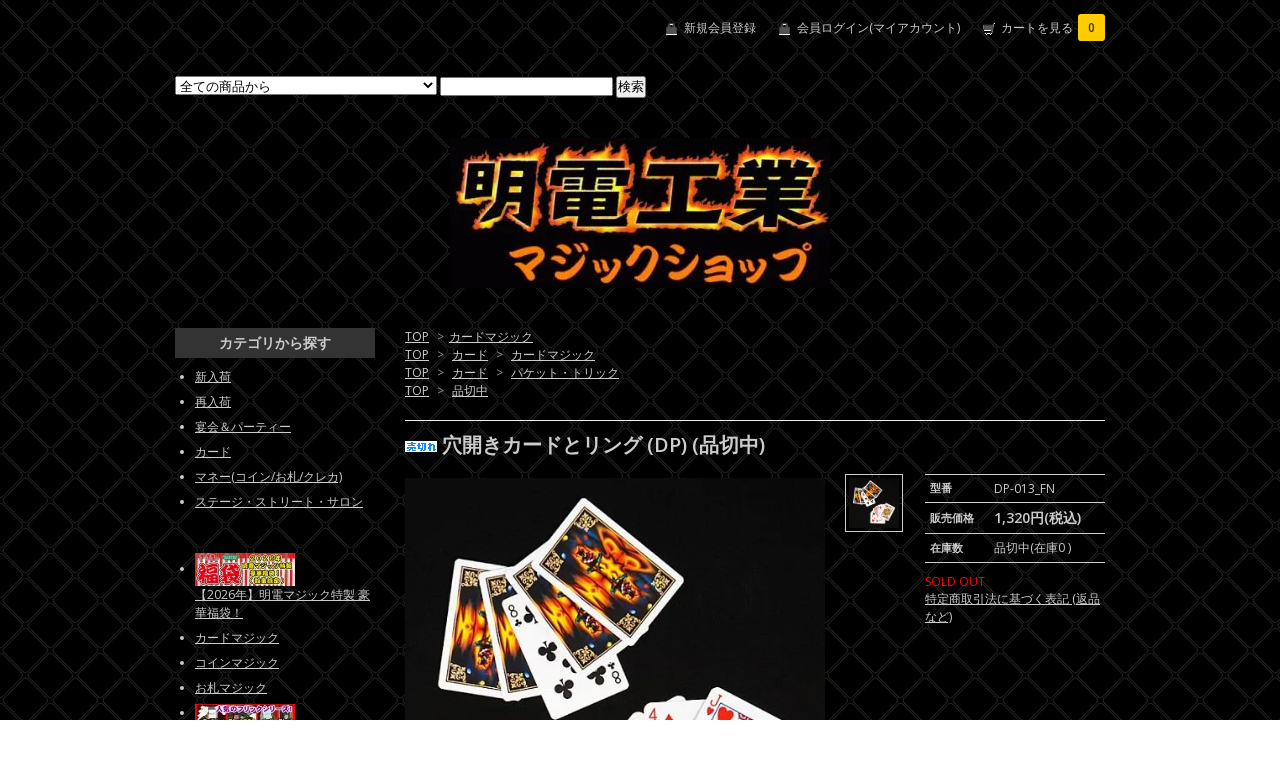

--- FILE ---
content_type: text/html; charset=EUC-JP
request_url: https://meiden.shop-pro.jp/?pid=180648472
body_size: 15715
content:
<!DOCTYPE html PUBLIC "-//W3C//DTD XHTML 1.0 Transitional//EN" "http://www.w3.org/TR/xhtml1/DTD/xhtml1-transitional.dtd">
<html xmlns:og="http://ogp.me/ns#" xmlns:fb="http://www.facebook.com/2008/fbml" xmlns:mixi="http://mixi-platform.com/ns#" xmlns="http://www.w3.org/1999/xhtml" xml:lang="ja" lang="ja" dir="ltr">
<head>
<meta http-equiv="content-type" content="text/html; charset=euc-jp" />
<meta http-equiv="X-UA-Compatible" content="IE=edge,chrome=1" />
<title>穴開きカードとリング (DP) (品切中) - 明電工業マジックショップ</title>
<meta name="Keywords" content="明電工業マジックショップ,明電工業,マジックショップ,マジック,ショップ,明電マジック,明電,マジック通販,通販,手品用具販売,手品用具,販売," />
<meta name="Description" content="観客が選んだカードだけがひっくり返っている！" />
<meta name="Author" content="明電工業株式会社" />
<meta name="Copyright" content="明電工業株式会社" />
<meta http-equiv="content-style-type" content="text/css" />
<meta http-equiv="content-script-type" content="text/javascript" />
<link rel="stylesheet" href="https://img20.shop-pro.jp/PA01320/624/css/4/index.css?cmsp_timestamp=20231125212926" type="text/css" />

<link rel="alternate" type="application/rss+xml" title="rss" href="https://meiden.shop-pro.jp/?mode=rss" />
<link rel="alternate" media="handheld" type="text/html" href="https://meiden.shop-pro.jp/?prid=180648472" />
<link rel="shortcut icon" href="https://img20.shop-pro.jp/PA01320/624/favicon.ico?cmsp_timestamp=20260201000745" />
<script type="text/javascript" src="//ajax.googleapis.com/ajax/libs/jquery/1.7.2/jquery.min.js" ></script>
<meta property="og:title" content="穴開きカードとリング (DP) (品切中) - 明電工業マジックショップ" />
<meta property="og:description" content="観客が選んだカードだけがひっくり返っている！" />
<meta property="og:url" content="https://meiden.shop-pro.jp?pid=180648472" />
<meta property="og:site_name" content="明電工業マジックショップ" />
<meta property="og:image" content="https://img20.shop-pro.jp/PA01320/624/product/180648472.jpg?cmsp_timestamp=20240426134913"/>
<script>
  (function(i,s,o,g,r,a,m){i['GoogleAnalyticsObject']=r;i[r]=i[r]||function(){
  (i[r].q=i[r].q||[]).push(arguments)},i[r].l=1*new Date();a=s.createElement(o),
  m=s.getElementsByTagName(o)[0];a.async=1;a.src=g;m.parentNode.insertBefore(a,m)
  })(window,document,'script','https://www.google-analytics.com/analytics.js','ga');

  ga('create', 'UA-10024794-7', 'auto');
  ga('send', 'pageview');

</script>
<meta name="google-site-verification" content="KnvcvbhXsn8kpwhZE0-1wCkBKNDXyf594g5RTaGNuRE" />
<script>
  var Colorme = {"page":"product","shop":{"account_id":"PA01320624","title":"\u660e\u96fb\u5de5\u696d\u30de\u30b8\u30c3\u30af\u30b7\u30e7\u30c3\u30d7"},"basket":{"total_price":0,"items":[]},"customer":{"id":null},"inventory_control":"product","product":{"shop_uid":"PA01320624","id":180648472,"name":"\u7a74\u958b\u304d\u30ab\u30fc\u30c9\u3068\u30ea\u30f3\u30b0 (DP) (\u54c1\u5207\u4e2d)","model_number":"DP-013_FN","stock_num":0,"sales_price":1320,"sales_price_including_tax":1320,"variants":[],"category":{"id_big":2767263,"id_small":0},"groups":[{"id":1310910},{"id":1545126},{"id":2011242}],"members_price":1320,"members_price_including_tax":1320}};

  (function() {
    function insertScriptTags() {
      var scriptTagDetails = [];
      var entry = document.getElementsByTagName('script')[0];

      scriptTagDetails.forEach(function(tagDetail) {
        var script = document.createElement('script');

        script.type = 'text/javascript';
        script.src = tagDetail.src;
        script.async = true;

        if( tagDetail.integrity ) {
          script.integrity = tagDetail.integrity;
          script.setAttribute('crossorigin', 'anonymous');
        }

        entry.parentNode.insertBefore(script, entry);
      })
    }

    window.addEventListener('load', insertScriptTags, false);
  })();
</script>
</head>
<body>
<meta name="colorme-acc-payload" content="?st=1&pt=10029&ut=180648472&at=PA01320624&v=20260204061236&re=&cn=9ec494464b65653f4a125ec6c325e231" width="1" height="1" alt="" /><script>!function(){"use strict";Array.prototype.slice.call(document.getElementsByTagName("script")).filter((function(t){return t.src&&t.src.match(new RegExp("dist/acc-track.js$"))})).forEach((function(t){return document.body.removeChild(t)})),function t(c){var r=arguments.length>1&&void 0!==arguments[1]?arguments[1]:0;if(!(r>=c.length)){var e=document.createElement("script");e.onerror=function(){return t(c,r+1)},e.src="https://"+c[r]+"/dist/acc-track.js?rev=3",document.body.appendChild(e)}}(["acclog001.shop-pro.jp","acclog002.shop-pro.jp"])}();</script><link href="https://fonts.googleapis.com/css?family=Open+Sans:400italic,600italic,400,600" rel="stylesheet" type="text/css" />

<div id="container">

  
  <div id="header">
    <div class="header_link">
      <ul>
        <li class="my_account"><a href="https://meiden.shop-pro.jp/cart/#/signup"><i class="account"></i>新規会員登録</a></li>
				<li class="my_account"><a href="https://meiden.shop-pro.jp/?mode=myaccount"><i class="account"></i>会員ログイン(マイアカウント)</a></li>
        <li class="view_cart"><a href="https://meiden.shop-pro.jp/cart/proxy/basket?shop_id=PA01320624&shop_domain=meiden.shop-pro.jp"><i class="cart"></i>カートを見る<span class="count">0</span></a></li>
      </ul>
    </div>

    
    <div class="search">
      <form action="https://meiden.shop-pro.jp/" method="GET" id="search">
        <input type="hidden" name="mode" value="srh" /><input type="hidden" name="sort" value="n" />
        <select name="cid">
          <option value="">全ての商品から</option>
                    <option value="2976829,0">【2026年】明電マジック特製 豪華福袋！</option>
                    <option value="2767263,0">カードマジック</option>
                    <option value="2768308,0">コインマジック</option>
                    <option value="2768025,0">お札マジック</option>
                    <option value="2923974,0">人気のフリック！シリーズ、他</option>
                    <option value="2816842,0">金属系／メタルマジック</option>
                    <option value="2810279,0">コンビニマジック</option>
                    <option value="2810803,0">マスクで出来る簡単マジック</option>
                    <option value="2767264,0">メンタルマジック</option>
                    <option value="2771282,0">キューブマジック</option>
                    <option value="2794035,0">スポンジマジック</option>
                    <option value="2836762,0">カップ＆ボール</option>
                    <option value="2768166,0">室内向けマジック</option>
                    <option value="2857569,0">パドルマジック</option>
                    <option value="2767928,0">ギャグ＆パロディ</option>
                    <option value="2768064,0">文房具マジック</option>
                    <option value="2619548,0">明電オリジナル</option>
                    <option value="2769639,0">マジックDVD</option>
                    <option value="2164010,0">益田克也／ATTO</option>
                    <option value="2163994,0">ひぐぽん</option>
                    <option value="2507865,0">ヒガー(Higar)</option>
                    <option value="2294112,0">PROMA</option>
                    <option value="2299519,0">MAJION(野島伸幸)</option>
                    <option value="2465117,0">マジックエフェクト (藤原邦恭)</option>
                    <option value="2723695,0">松井一真</option>
                    <option value="2302655,0">むらやまじゅん</option>
                    <option value="2487509,0">RYOTA</option>
                    <option value="2163992,0">パノラマジック</option>
                    <option value="2163972,0">クライス(Kreis)</option>
                    <option value="2299518,0">伊賀丸商店</option>
                    <option value="2299972,0">面白かんたんマジック</option>
                    <option value="2729389,0">手品屋</option>
                    <option value="2163989,0">テンヨー</option>
                    <option value="2163986,0">スクリプト・マヌーヴァ</option>
                    <option value="2299780,0">ジュエルサウンド</option>
                    <option value="2641473,0">マジックランド</option>
                    <option value="2712527,0">mML</option>
                    <option value="2691304,0">Strange Factor</option>
                    <option value="2164006,0">残り僅か(TM)</option>
                    <option value="2552785,0">フォーサイト</option>
                    <option value="2524763,0">海外作品</option>
                    <option value="2589306,0">DP</option>
                    <option value="2589376,0">Vanishing Inc. Magic</option>
                    <option value="2163984,0">ジョーク</option>
                    <option value="2163962,0"> 一般／その他</option>
                    <option value="2163998,0">ペン/スプーン</option>
                    <option value="2164008,0">名刺/財布</option>
                    <option value="2164003,0">携帯/時計/カメラ</option>
                    <option value="2163987,0">タバコ/ライター</option>
                    <option value="2163990,0">パズル</option>
                    <option value="2163964,0">DVD</option>
                    <option value="2163968,0">お手頃/お買得</option>
                    <option value="2164002,0">金属系</option>
                    <option value="2163959,0">基本用具/アクセサリー</option>
                    <option value="2163978,0">コインアクセサリー</option>
                    <option value="2164007,0">書籍</option>
                    <option value="2615931,0">AICO</option>
                    <option value="2696719,0">面白グッズ</option>
                    <option value="2619746,0">防犯・セキュリティ</option>
                  </select>
        <input type="text" name="keyword">
        <input type="submit" value="検索" />
      </form>
    </div>
    

    <h1 class="logo"><a href="https://meiden.cc/magic/"><img src="https://img20.shop-pro.jp/PA01320/624/PA01320624.jpg?cmsp_timestamp=20260201000745" alt="明電工業マジックショップ" /></a></h1>
  </div>
  

  
  <div id="main">
  
<!--
<A href="https://meiden.shop-pro.jp/?pid=148358101">
	<IMG src="https://meiden.cc/magic/image/bn_PRM-025(580x120)v2.jpg">
</A>
-->


<div class="footstamp">
  
  
  <p>
    <a href="https://meiden.cc/magic/">TOP</a>
    <span>&gt;</span><a href='?mode=cate&cbid=2767263&csid=0&sort=n'>カードマジック</a>      </p>
  
      <p>
      <a href="https://meiden.cc/magic/">TOP</a>
            <span>&gt;</span>
      <a href="https://meiden.shop-pro.jp/?mode=grp&gid=1310909&sort=n">カード</a>
            <span>&gt;</span>
      <a href="https://meiden.shop-pro.jp/?mode=grp&gid=1310910&sort=n">カードマジック</a>
          </p>
      <p>
      <a href="https://meiden.cc/magic/">TOP</a>
            <span>&gt;</span>
      <a href="https://meiden.shop-pro.jp/?mode=grp&gid=1310909&sort=n">カード</a>
            <span>&gt;</span>
      <a href="https://meiden.shop-pro.jp/?mode=grp&gid=1545126&sort=n">パケット・トリック</a>
          </p>
      <p>
      <a href="https://meiden.cc/magic/">TOP</a>
            <span>&gt;</span>
      <a href="https://meiden.shop-pro.jp/?mode=grp&gid=2011242&sort=n">品切中</a>
          </p>
    
</div>

<form name="product_form" method="post" action="https://meiden.shop-pro.jp/cart/proxy/basket/items/add">

<h2 class="product_name"><img class='new_mark_img1' src='https://img.shop-pro.jp/img/new/icons51.gif' style='border:none;display:inline;margin:0px;padding:0px;width:auto;' />穴開きカードとリング (DP) (品切中)</h2>

<div class="product_detail_area">
    <div class="add_cart">
        <table class="add_cart_table">
        
                    <tr>
            <th>型番</th>
            <td>DP-013_FN</td>
            </tr>
                
                            <tr>
            <th>販売価格</th>
            <td>
                            
                <strong class="price">1,320円(税込)</strong><br />
                        </td>
            </tr>
                
                    <tr>
            <th>在庫数</th>
            <td>品切中(在庫0 )</td>
            </tr>
                
                
                
                        </table>

        
        <p class="stock_error"></p>

        
        
        
        
                              <div class="sold_out">SOLD OUT</div>
                  
        			
        <p id="sk_link_other">
          <a href="https://meiden.shop-pro.jp/?mode=sk">特定商取引法に基づく表記 (返品など)</a>
        </p>
    </div>

    <div class="product_images">

    <script type="text/javascript" src="https://img.shop-pro.jp/js/cloud-zoom.1.0.2.js"></script>

    <div class="zoom-section">
      <div class="zoom-small-image">
        <div id="wrap">
          
                      <a href="https://img20.shop-pro.jp/PA01320/624/product/180648472.jpg?cmsp_timestamp=20240426134913" class="cloud-zoom" id="zoom1" rel="position: &#39;inside&#39; , showTitle: true, adjustX:-4, adjustY:-4" style="position: relative; display: block; " title="">
            <img src="https://img20.shop-pro.jp/PA01320/624/product/180648472.jpg?cmsp_timestamp=20240426134913" style="display: block;" />
            </a>
                    
          <div class="mousetrap"></div>
          
          
          <div class="product_description">
            観客が選んだカードだけがひっくり返っている！<br />
<br />
まずは動画をご覧ください。<br />
<iframe width="500" height="281" src="https://www.youtube.com/embed/JBdHRuV_pOM?si=4c-T4guTyrgW3TqK" title="YouTube video player" frameborder="0" allow="accelerometer; autoplay; clipboard-write; encrypted-media; gyroscope; picture-in-picture; web-share" referrerpolicy="strict-origin-when-cross-origin" allowfullscreen></iframe><br />
<br />
【効果】<br />
マジシャンは端に穴の開いた５枚のカードを見せます。<br />
この５枚を揃えて、その穴にリングを通して留めてしまいます。<br />
そして、このリングに通った５枚のカードを、お客様にリングを摘んで持っていてもらいます。<br />
もう１組、リングで留めたカードと同じマークと数のカードを５枚取り出し、これをお客様によく混ぜてもらってから、この５枚の中から１枚だけカードを選んでもらいます。<br />
ここで不思議なことが起こります。お客様がずっと持っていたリングに留めてあるカードを広げてもらうと・・・なんと！<br />
もう１組からお客様が選んだカードと同じ数とマークのカードだけが1枚ひっくり返っているのです。<br />
穴開きカードは、しっかりリングに留められていて、しかも、お客様が持っていたにもかかわらず…！？<br />
<br />
【特徴】<br />
●むずかしい技法はほとんど使わず、この不思議なトリックがあなたにもすぐに演じられます。<br />
<br />
<strong><span style="color:#FFFF00">※ 商品内容：演技に必要なカード(一式)と日本語解説書のセット。<br />
※ 穴開きカードはポーカーサイズ、お客様に選んでもらうカードはブリッジサイズ仕様です。<br />
※ カードの組み合わせは製品によって異なります。</span><br />
<br />
<span style="color:#FF0000">※ タイムラグによる品切れの際はご了承ください。</span></strong>
          </div>
          <div class="product_link_area">
          <div class="twitter">
            <a href="https://twitter.com/share" class="twitter-share-button" data-url="https://meiden.shop-pro.jp/?pid=180648472" data-text="" data-lang="ja" >ツイート</a>
<script charset="utf-8">!function(d,s,id){var js,fjs=d.getElementsByTagName(s)[0],p=/^http:/.test(d.location)?'http':'https';if(!d.getElementById(id)){js=d.createElement(s);js.id=id;js.src=p+'://platform.twitter.com/widgets.js';fjs.parentNode.insertBefore(js,fjs);}}(document, 'script', 'twitter-wjs');</script>
          </div>
          <div class="fb-like">
            
          </div>
          
          <ul class="other_link">
            <li><a href="https://meiden.shop-pro.jp/customer/products/180648472/inquiries/new">この商品について問い合わせる</a></li>
            <li><a href="mailto:?subject=%E3%80%90%E6%98%8E%E9%9B%BB%E5%B7%A5%E6%A5%AD%E3%83%9E%E3%82%B8%E3%83%83%E3%82%AF%E3%82%B7%E3%83%A7%E3%83%83%E3%83%97%E3%80%91%E3%81%AE%E3%80%8C%E7%A9%B4%E9%96%8B%E3%81%8D%E3%82%AB%E3%83%BC%E3%83%89%E3%81%A8%E3%83%AA%E3%83%B3%E3%82%B0%20%28DP%29%20%28%E5%93%81%E5%88%87%E4%B8%AD%29%E3%80%8D%E3%81%8C%E3%81%8A%E3%81%99%E3%81%99%E3%82%81%E3%81%A7%E3%81%99%EF%BC%81&body=%0D%0A%0D%0A%E2%96%A0%E5%95%86%E5%93%81%E3%80%8C%E7%A9%B4%E9%96%8B%E3%81%8D%E3%82%AB%E3%83%BC%E3%83%89%E3%81%A8%E3%83%AA%E3%83%B3%E3%82%B0%20%28DP%29%20%28%E5%93%81%E5%88%87%E4%B8%AD%29%E3%80%8D%E3%81%AEURL%0D%0Ahttps%3A%2F%2Fmeiden.shop-pro.jp%2F%3Fpid%3D180648472%0D%0A%0D%0A%E2%96%A0%E3%82%B7%E3%83%A7%E3%83%83%E3%83%97%E3%81%AEURL%0Ahttps%3A%2F%2Fmeiden.shop-pro.jp%2F">この商品を友達に教える</a></li>
            <li><a href="https://meiden.shop-pro.jp/?mode=cate&cbid=2767263&csid=0&sort=n">買い物を続ける</a></li>
                    </ul>
        </div>
        
        <input type="hidden" name="user_hash" value="ee04f46c5e712c140e5f4cf1d85b0e3e"><input type="hidden" name="members_hash" value="ee04f46c5e712c140e5f4cf1d85b0e3e"><input type="hidden" name="shop_id" value="PA01320624"><input type="hidden" name="product_id" value="180648472"><input type="hidden" name="members_id" value=""><input type="hidden" name="back_url" value="https://meiden.shop-pro.jp/?pid=180648472"><input type="hidden" name="reference_token" value="5ef4632ee1d64d02ba7e69605ba8a4d9"><input type="hidden" name="shop_domain" value="meiden.shop-pro.jp">
      </div>
    </div>

    <div class="zoom-desc">
              <a href="https://img20.shop-pro.jp/PA01320/624/product/180648472.jpg?cmsp_timestamp=20240426134913" class="cloud-zoom-gallery" title="" rel="useZoom: &#39;zoom1&#39;, smallImage: &#39; https://img20.shop-pro.jp/PA01320/624/product/180648472.jpg?cmsp_timestamp=20240426134913&#39; ">
        <img class="zoom-tiny-image" src="https://img20.shop-pro.jp/PA01320/624/product/180648472.jpg?cmsp_timestamp=20240426134913" />
        </a>
             
    </div>
  </div>
</div>
</div>
</form>
<br style="clear:both;">







<script type="text/javascript" src="https://img.shop-pro.jp/js/jquery.easing.1.3.js"></script>
<script type="text/javascript" src="https://img.shop-pro.jp/js/stickysidebar.jquery.js"></script>

<script>
$(window).load(function () {
  $(function () {
    var product_images_height = $('.product_images').height();
    $('.product_detail_area').css('height',product_images_height);
    
    $(".add_cart").stickySidebar({
    timer: 400
    , easing: "easeInOutQuad"
    , constrain: true
    });
  });
});
</script>

    
  <div class="box" id="box_recentlychecked">
  <h3>最近チェックした商品</h3>
      </div>
    
    </div>
  


<div id="side">

  
  
  <div class="box" id="box_category">
  <h3>カテゴリから探す</h3>
  <ul>
		
		
		<li><a href="https://meiden.shop-pro.jp/?mode=grp&gid=1543845">新入荷</a><br /></li>
		<li><a href="https://meiden.shop-pro.jp/?mode=grp&gid=1345969">再入荷</a><br /></li>
		<li><a href="https://meiden.shop-pro.jp/?mode=grp&gid=1202619&sort=n">宴会＆パーティー</a><br /></li>	
		<li><a href="https://meiden.shop-pro.jp/?mode=grp&gid=1310909&sort=n">カード</a><br /></li>
		<li><a href="https://meiden.shop-pro.jp/?mode=grp&gid=1310912&sort=n">マネー(コイン/お札/クレカ)</a><br /></li>
		<li><a href="https://meiden.shop-pro.jp/?mode=grp&gid=1607273&sort=n">ステージ・ストリート・サロン</a><br /></li>
		<BR>
		<IMG src="https://meiden.cc/magic/pics/WhiteDot(1x1).gif" width="120" height="1"><BR>
    <BR>
			
			            <li>
      <a href="https://meiden.shop-pro.jp/?mode=cate&cbid=2976829&csid=0&sort=n"><img src="https://img20.shop-pro.jp/PA01320/624/category/2976829_0.jpg?cmsp_timestamp=20251230200804" /></a><br />
      <a href="https://meiden.shop-pro.jp/?mode=cate&cbid=2976829&csid=0&sort=n">【2026年】明電マジック特製 豪華福袋！</a>
      </li>
                      <li><a href="https://meiden.shop-pro.jp/?mode=cate&cbid=2767263&csid=0&sort=n">カードマジック</a></li>
                      <li><a href="https://meiden.shop-pro.jp/?mode=cate&cbid=2768308&csid=0&sort=n">コインマジック</a></li>
                      <li><a href="https://meiden.shop-pro.jp/?mode=cate&cbid=2768025&csid=0&sort=n">お札マジック</a></li>
                      <li>
      <a href="https://meiden.shop-pro.jp/?mode=cate&cbid=2923974&csid=0&sort=n"><img src="https://img20.shop-pro.jp/PA01320/624/category/2923974_0.jpg?cmsp_timestamp=20250209085356" /></a><br />
      <a href="https://meiden.shop-pro.jp/?mode=cate&cbid=2923974&csid=0&sort=n">人気のフリック！シリーズ、他</a>
      </li>
                      <li><a href="https://meiden.shop-pro.jp/?mode=cate&cbid=2816842&csid=0&sort=n">金属系／メタルマジック</a></li>
                      <li><a href="https://meiden.shop-pro.jp/?mode=cate&cbid=2810279&csid=0&sort=n">コンビニマジック</a></li>
                      <li>
      <a href="https://meiden.shop-pro.jp/?mode=cate&cbid=2810803&csid=0&sort=n"><img src="https://img20.shop-pro.jp/PA01320/624/category/2810803_0.jpg?cmsp_timestamp=20250209085356" /></a><br />
      <a href="https://meiden.shop-pro.jp/?mode=cate&cbid=2810803&csid=0&sort=n">マスクで出来る簡単マジック</a>
      </li>
                      <li><a href="https://meiden.shop-pro.jp/?mode=cate&cbid=2767264&csid=0&sort=n">メンタルマジック</a></li>
                      <li><a href="https://meiden.shop-pro.jp/?mode=cate&cbid=2771282&csid=0&sort=n">キューブマジック</a></li>
                      <li><a href="https://meiden.shop-pro.jp/?mode=cate&cbid=2794035&csid=0&sort=n">スポンジマジック</a></li>
                      <li><a href="https://meiden.shop-pro.jp/?mode=cate&cbid=2836762&csid=0&sort=n">カップ＆ボール</a></li>
                      <li><a href="https://meiden.shop-pro.jp/?mode=cate&cbid=2768166&csid=0&sort=n">室内向けマジック</a></li>
                      <li><a href="https://meiden.shop-pro.jp/?mode=cate&cbid=2857569&csid=0&sort=n">パドルマジック</a></li>
                      <li><a href="https://meiden.shop-pro.jp/?mode=cate&cbid=2767928&csid=0&sort=n">ギャグ＆パロディ</a></li>
                      <li><a href="https://meiden.shop-pro.jp/?mode=cate&cbid=2768064&csid=0&sort=n">文房具マジック</a></li>
                      <li><a href="https://meiden.shop-pro.jp/?mode=cate&cbid=2619548&csid=0&sort=n">明電オリジナル</a></li>
                      <li><a href="https://meiden.shop-pro.jp/?mode=cate&cbid=2769639&csid=0&sort=n">マジックDVD</a></li>
                      <li>
      <a href="https://meiden.shop-pro.jp/?mode=cate&cbid=2164010&csid=0&sort=n"><img src="https://img20.shop-pro.jp/PA01320/624/category/2164010_0.jpg?cmsp_timestamp=20250920063458" /></a><br />
      <a href="https://meiden.shop-pro.jp/?mode=cate&cbid=2164010&csid=0&sort=n">益田克也／ATTO</a>
      </li>
                      <li><a href="https://meiden.shop-pro.jp/?mode=cate&cbid=2163994&csid=0&sort=n">ひぐぽん</a></li>
                      <li><a href="https://meiden.shop-pro.jp/?mode=cate&cbid=2507865&csid=0&sort=n">ヒガー(Higar)</a></li>
                      <li><a href="https://meiden.shop-pro.jp/?mode=cate&cbid=2294112&csid=0&sort=n">PROMA</a></li>
                      <li><a href="https://meiden.shop-pro.jp/?mode=cate&cbid=2299519&csid=0&sort=n">MAJION(野島伸幸)</a></li>
                      <li><a href="https://meiden.shop-pro.jp/?mode=cate&cbid=2465117&csid=0&sort=n">マジックエフェクト (藤原邦恭)</a></li>
                      <li><a href="https://meiden.shop-pro.jp/?mode=cate&cbid=2723695&csid=0&sort=n">松井一真</a></li>
                      <li><a href="https://meiden.shop-pro.jp/?mode=cate&cbid=2302655&csid=0&sort=n">むらやまじゅん</a></li>
                      <li><a href="https://meiden.shop-pro.jp/?mode=cate&cbid=2487509&csid=0&sort=n">RYOTA</a></li>
                      <li><a href="https://meiden.shop-pro.jp/?mode=cate&cbid=2163992&csid=0&sort=n">パノラマジック</a></li>
                      <li><a href="https://meiden.shop-pro.jp/?mode=cate&cbid=2163972&csid=0&sort=n">クライス(Kreis)</a></li>
                      <li>
      <a href="https://meiden.shop-pro.jp/?mode=cate&cbid=2299518&csid=0&sort=n"><img src="https://img20.shop-pro.jp/PA01320/624/category/2299518_0.jpg?cmsp_timestamp=20250212133243" /></a><br />
      <a href="https://meiden.shop-pro.jp/?mode=cate&cbid=2299518&csid=0&sort=n">伊賀丸商店</a>
      </li>
                      <li>
      <a href="https://meiden.shop-pro.jp/?mode=cate&cbid=2299972&csid=0&sort=n"><img src="https://img20.shop-pro.jp/PA01320/624/category/2299972_0.jpg?cmsp_timestamp=20250212133243" /></a><br />
      <a href="https://meiden.shop-pro.jp/?mode=cate&cbid=2299972&csid=0&sort=n">面白かんたんマジック</a>
      </li>
                      <li><a href="https://meiden.shop-pro.jp/?mode=cate&cbid=2729389&csid=0&sort=n">手品屋</a></li>
                      <li><a href="https://meiden.shop-pro.jp/?mode=cate&cbid=2163989&csid=0&sort=n">テンヨー</a></li>
                      <li><a href="https://meiden.shop-pro.jp/?mode=cate&cbid=2163986&csid=0&sort=n">スクリプト・マヌーヴァ</a></li>
                      <li><a href="https://meiden.shop-pro.jp/?mode=cate&cbid=2299780&csid=0&sort=n">ジュエルサウンド</a></li>
                      <li><a href="https://meiden.shop-pro.jp/?mode=cate&cbid=2641473&csid=0&sort=n">マジックランド</a></li>
                      <li><a href="https://meiden.shop-pro.jp/?mode=cate&cbid=2712527&csid=0&sort=n">mML</a></li>
                      <li><a href="https://meiden.shop-pro.jp/?mode=cate&cbid=2691304&csid=0&sort=n">Strange Factor</a></li>
                      <li><a href="https://meiden.shop-pro.jp/?mode=cate&cbid=2164006&csid=0&sort=n">残り僅か(TM)</a></li>
                      <li><a href="https://meiden.shop-pro.jp/?mode=cate&cbid=2552785&csid=0&sort=n">フォーサイト</a></li>
                      <li><a href="https://meiden.shop-pro.jp/?mode=cate&cbid=2524763&csid=0&sort=n">海外作品</a></li>
                      <li><a href="https://meiden.shop-pro.jp/?mode=cate&cbid=2589306&csid=0&sort=n">DP</a></li>
                      <li><a href="https://meiden.shop-pro.jp/?mode=cate&cbid=2589376&csid=0&sort=n">Vanishing Inc. Magic</a></li>
                      <li><a href="https://meiden.shop-pro.jp/?mode=cate&cbid=2163984&csid=0&sort=n">ジョーク</a></li>
                      <li><a href="https://meiden.shop-pro.jp/?mode=cate&cbid=2163962&csid=0&sort=n"> 一般／その他</a></li>
                      <li><a href="https://meiden.shop-pro.jp/?mode=cate&cbid=2163998&csid=0&sort=n">ペン/スプーン</a></li>
                      <li><a href="https://meiden.shop-pro.jp/?mode=cate&cbid=2164008&csid=0&sort=n">名刺/財布</a></li>
                      <li><a href="https://meiden.shop-pro.jp/?mode=cate&cbid=2164003&csid=0&sort=n">携帯/時計/カメラ</a></li>
                      <li><a href="https://meiden.shop-pro.jp/?mode=cate&cbid=2163987&csid=0&sort=n">タバコ/ライター</a></li>
                      <li><a href="https://meiden.shop-pro.jp/?mode=cate&cbid=2163990&csid=0&sort=n">パズル</a></li>
                      <li><a href="https://meiden.shop-pro.jp/?mode=cate&cbid=2163964&csid=0&sort=n">DVD</a></li>
                      <li><a href="https://meiden.shop-pro.jp/?mode=cate&cbid=2163968&csid=0&sort=n">お手頃/お買得</a></li>
                      <li><a href="https://meiden.shop-pro.jp/?mode=cate&cbid=2164002&csid=0&sort=n">金属系</a></li>
                      <li><a href="https://meiden.shop-pro.jp/?mode=cate&cbid=2163959&csid=0&sort=n">基本用具/アクセサリー</a></li>
                      <li><a href="https://meiden.shop-pro.jp/?mode=cate&cbid=2163978&csid=0&sort=n">コインアクセサリー</a></li>
                      <li><a href="https://meiden.shop-pro.jp/?mode=cate&cbid=2164007&csid=0&sort=n">書籍</a></li>
                      <li><a href="https://meiden.shop-pro.jp/?mode=cate&cbid=2615931&csid=0&sort=n">AICO</a></li>
                      <li><a href="https://meiden.shop-pro.jp/?mode=cate&cbid=2696719&csid=0&sort=n">面白グッズ</a></li>
                      <li><a href="https://meiden.shop-pro.jp/?mode=cate&cbid=2619746&csid=0&sort=n">防犯・セキュリティ</a></li>
            </ul>

	<BR>

	
  <h3>タグから探す</h3>
		      <ul id="group-list">      <li class="group-list-link">
            <a href="https://meiden.shop-pro.jp/?mode=grp&gid=1543845&sort=n">今週の新入荷</a>
            </li>
                      <li class="group-list-link">
            <a href="https://meiden.shop-pro.jp/?mode=grp&gid=1345969&sort=n">今週の再入荷</a>
            </li>
                      <li class="group-list-link">
            <a href="https://meiden.shop-pro.jp/?mode=grp&gid=3124891&sort=n"><img src="https://img20.shop-pro.jp/PA01320/624/category/g_3124891.jpg?cmsp_timestamp=20250930125415" /></a><br />
      <a href="https://meiden.shop-pro.jp/?mode=grp&gid=3124891&sort=n">カッコいい！カードマジック特集！</a>
            </li>
                      <li class="group-list-link">
            <a href="https://meiden.shop-pro.jp/?mode=grp&gid=3101696&sort=n">神秘的で奇妙な怪しいマジック</a>
            </li>
                      <li class="group-list-link">
            <a href="https://meiden.shop-pro.jp/?mode=grp&gid=2684137&sort=n"><img src="https://img20.shop-pro.jp/PA01320/624/category/g_2684137.jpg?cmsp_timestamp=20251225231745" /></a><br />
      <a href="https://meiden.shop-pro.jp/?mode=grp&gid=2684137&sort=n">ウケる！宴会＆パーティーマジック特集！</a>
            </li>
                      <li class="group-list-link">
            <a href="https://meiden.shop-pro.jp/?mode=grp&gid=2642444&sort=n">【爆笑アイテム】新紙幣版マジック特集！</a>
            </li>
                      <li class="group-list-link">
            <a href="https://meiden.shop-pro.jp/?mode=grp&gid=2791212&sort=n">【秘蔵品】ちょっぴりエッチな大人のマジック特集！</a>
            </li>
                      <li class="group-list-link">
            <a href="https://meiden.shop-pro.jp/?mode=grp&gid=2032854&sort=n">お得メール掲載商品</a>
            </li>
                      <li class="group-list-link">
            <a href="https://meiden.shop-pro.jp/?mode=grp&gid=2596797&sort=n"><img src="https://img20.shop-pro.jp/PA01320/624/category/g_2596797.jpg?cmsp_timestamp=20250930125415" /></a><br />
      <a href="https://meiden.shop-pro.jp/?mode=grp&gid=2596797&sort=n">【蔵出し／緊急再入荷】どれも残り僅かの希少マジック特集！【レアもの限定品】</a>
            </li>
                      <li class="group-list-link">
            <a href="https://meiden.shop-pro.jp/?mode=grp&gid=2957005&sort=n"><img src="https://img20.shop-pro.jp/PA01320/624/category/g_2957005.jpg?cmsp_timestamp=20250930125414" /></a><br />
      <a href="https://meiden.shop-pro.jp/?mode=grp&gid=2957005&sort=n">今売れてます！</a>
            </li>
                      <li class="group-list-link">
            <a href="https://meiden.shop-pro.jp/?mode=grp&gid=2913545&sort=n">高価な一点ものマジックアイテム特集！</a>
            </li>
                      <li class="group-list-link">
            <a href="https://meiden.shop-pro.jp/?mode=grp&gid=1202616&sort=n">お手頃＆お買得</a>
            </li>
                      <li class="group-list-link">
            <a href="https://meiden.shop-pro.jp/?mode=grp&gid=2911458&sort=n">おもしろマジック＆その他！</a>
            </li>
                      <li class="group-list-link">
            <a href="https://meiden.shop-pro.jp/?mode=grp&gid=2504953&sort=n"><img src="https://img20.shop-pro.jp/PA01320/624/category/g_2504953.jpg?cmsp_timestamp=20251205232440" /></a><br />
      <a href="https://meiden.shop-pro.jp/?mode=grp&gid=2504953&sort=n">【期間限定】冬の特別大セール！【残りわずか／早い者勝ち！】</a>
            </li>
                      <li class="group-list-link">
            <a href="https://meiden.shop-pro.jp/?mode=grp&gid=2639344&sort=n">瞬間変化マジック＋アニメマジック</a>
            </li>
                      <li class="group-list-link">
            <a href="https://meiden.shop-pro.jp/?mode=grp&gid=2440158&sort=n"><img src="https://img20.shop-pro.jp/PA01320/624/category/g_2440158.jpg?cmsp_timestamp=20250930125414" /></a><br />
      <a href="https://meiden.shop-pro.jp/?mode=grp&gid=2440158&sort=n">コロナネタ・マジックシリーズ</a>
            </li>
                      <li class="group-list-link">
            <a href="https://meiden.shop-pro.jp/?mode=grp&gid=2346758&sort=n"><img src="https://img20.shop-pro.jp/PA01320/624/category/g_2346758.jpg?cmsp_timestamp=20250930125414" /></a><br />
      <a href="https://meiden.shop-pro.jp/?mode=grp&gid=2346758&sort=n">ホームパーティー向けマジック</a>
            </li>
                      <li class="group-list-link">
            <a href="https://meiden.shop-pro.jp/?mode=grp&gid=2147870&sort=n">アウトレット</a>
            </li>
                      <li class="group-list-link">
            <a href="https://meiden.shop-pro.jp/?mode=grp&gid=1524575&sort=n"><img src="https://img20.shop-pro.jp/PA01320/624/category/g_1524575.jpg?cmsp_timestamp=20250930125414" /></a><br />
      <a href="https://meiden.shop-pro.jp/?mode=grp&gid=1524575&sort=n">クリスマス</a>
            </li>
                      <li class="group-list-link">
            <a href="https://meiden.shop-pro.jp/?mode=grp&gid=1478253&sort=n"><img src="https://img20.shop-pro.jp/PA01320/624/category/g_1478253.jpg?cmsp_timestamp=20250930125414" /></a><br />
      <a href="https://meiden.shop-pro.jp/?mode=grp&gid=1478253&sort=n">ハロウィン</a>
            </li>
                      <li class="group-list-link">
            <a href="https://meiden.shop-pro.jp/?mode=grp&gid=1666392&sort=n">いっぺいChannelグッズ</a>
            </li>
                      <li class="group-list-link">
            <a href="https://meiden.shop-pro.jp/?mode=grp&gid=1676279&sort=n">今だけ特典付き!!</a>
            </li>
                      <li class="group-list-link">
            <a href="https://meiden.shop-pro.jp/?mode=grp&gid=1479343&sort=n">野菜＆くだもの</a>
            </li>
                      <li class="group-list-link">
            <a href="https://meiden.shop-pro.jp/?mode=grp&gid=1202619&sort=n"><img src="https://img20.shop-pro.jp/PA01320/624/category/g_1202619.png?cmsp_timestamp=20250930125414" /></a><br />
      <a href="https://meiden.shop-pro.jp/?mode=grp&gid=1202619&sort=n">パーティー特集</a>
            </li>
                      <li class="group-list-link">
            <a href="https://meiden.shop-pro.jp/?mode=grp&gid=1297944&sort=n">プレミアムアイテム</a>
            </li>
                      <li class="group-list-link">
            <a href="https://meiden.shop-pro.jp/?mode=grp&gid=1202405&sort=n"><img src="https://img20.shop-pro.jp/PA01320/624/category/g_1202405.jpg?cmsp_timestamp=20250930125413" /></a><br />
      <a href="https://meiden.shop-pro.jp/?mode=grp&gid=1202405&sort=n">今、売れてるテレビで流行りのマジック特集</a>
            </li>
                      <li class="group-list-link">
            <a href="https://meiden.shop-pro.jp/?mode=grp&gid=1310909&sort=n">カード</a>
            </li>
                      <li class="group-list-link">
            <a href="https://meiden.shop-pro.jp/?mode=grp&gid=1310912&sort=n">マネー(コイン/お札/クレカ)</a>
            </li>
                      <li class="group-list-link">
            <a href="https://meiden.shop-pro.jp/?mode=grp&gid=1310896&sort=n">日用品</a>
            </li>
                      <li class="group-list-link">
            <a href="https://meiden.shop-pro.jp/?mode=grp&gid=1310917&sort=n"><img src="https://img20.shop-pro.jp/PA01320/624/category/g_1310917.jpg?cmsp_timestamp=20250930125413" /></a><br />
      <a href="https://meiden.shop-pro.jp/?mode=grp&gid=1310917&sort=n">キューブマジック</a>
            </li>
                      <li class="group-list-link">
            <a href="https://meiden.shop-pro.jp/?mode=grp&gid=1310920&sort=n">ファイヤー</a>
            </li>
                      <li class="group-list-link">
            <a href="https://meiden.shop-pro.jp/?mode=grp&gid=1310938&sort=n">一般／その他</a>
            </li>
                      <li class="group-list-link">
            <a href="https://meiden.shop-pro.jp/?mode=grp&gid=1310945&sort=n">マジック書籍</a>
            </li>
                      <li class="group-list-link">
            <a href="https://meiden.shop-pro.jp/?mode=grp&gid=3088901&sort=n">レクチャーノート</a>
            </li>
                      <li class="group-list-link">
            <a href="https://meiden.shop-pro.jp/?mode=grp&gid=1310927&sort=n">ジョーク</a>
            </li>
                      <li class="group-list-link">
            <a href="https://meiden.shop-pro.jp/?mode=grp&gid=1310940&sort=n">マジックDVD</a>
            </li>
                      <li class="group-list-link">
            <a href="https://meiden.shop-pro.jp/?mode=grp&gid=1310946&sort=n">基本用具/アクセサリー</a>
            </li>
                      <li class="group-list-link">
            <a href="https://meiden.shop-pro.jp/?mode=grp&gid=1308341&sort=n"><img src="https://img20.shop-pro.jp/PA01320/624/category/g_1308341.jpg?cmsp_timestamp=20250930125413" /></a><br />
      <a href="https://meiden.shop-pro.jp/?mode=grp&gid=1308341&sort=n">メンタルマジック</a>
            </li>
                      <li class="group-list-link">
            <a href="https://meiden.shop-pro.jp/?mode=grp&gid=1237024&sort=n">▼メーカー／クリエーター</a>
            </li>
                      <li class="group-list-link">
            <a href="https://meiden.shop-pro.jp/?mode=grp&gid=1202624&sort=n">DPG</a>
            </li>
                      <li class="group-list-link">
            <a href="https://meiden.shop-pro.jp/?mode=grp&gid=3106573&sort=n">一太郎</a>
            </li>
                      <li class="group-list-link">
            <a href="https://meiden.shop-pro.jp/?mode=grp&gid=2610193&sort=n"><img src="https://img20.shop-pro.jp/PA01320/624/category/g_2610193.jpg?cmsp_timestamp=20260125142120" /></a><br />
      <a href="https://meiden.shop-pro.jp/?mode=grp&gid=2610193&sort=n">上口龍生</a>
            </li>
                      <li class="group-list-link">
            <a href="https://meiden.shop-pro.jp/?mode=grp&gid=2779262&sort=n">からくりどーる</a>
            </li>
                      <li class="group-list-link">
            <a href="https://meiden.shop-pro.jp/?mode=grp&gid=1202408&sort=n">KiLa</a>
            </li>
                      <li class="group-list-link">
            <a href="https://meiden.shop-pro.jp/?mode=grp&gid=2779260&sort=n"><img src="https://img20.shop-pro.jp/PA01320/624/category/g_2779260.jpg?cmsp_timestamp=20260125142120" /></a><br />
      <a href="https://meiden.shop-pro.jp/?mode=grp&gid=2779260&sort=n">小林俊晶</a>
            </li>
                      <li class="group-list-link">
            <a href="https://meiden.shop-pro.jp/?mode=grp&gid=3081730&sort=n">庄司タカヒト</a>
            </li>
                      <li class="group-list-link">
            <a href="https://meiden.shop-pro.jp/?mode=grp&gid=1202407&sort=n">セロ</a>
            </li>
                      <li class="group-list-link">
            <a href="https://meiden.shop-pro.jp/?mode=grp&gid=1202401&sort=n">谷 英樹</a>
            </li>
                      <li class="group-list-link">
            <a href="https://meiden.shop-pro.jp/?mode=grp&gid=1230349&sort=n">トニーD</a>
            </li>
                      <li class="group-list-link">
            <a href="https://meiden.shop-pro.jp/?mode=grp&gid=2752458&sort=n">TOMMY</a>
            </li>
                      <li class="group-list-link">
            <a href="https://meiden.shop-pro.jp/?mode=grp&gid=3088902&sort=n">ナポレオンズ・ボナ植木</a>
            </li>
                      <li class="group-list-link">
            <a href="https://meiden.shop-pro.jp/?mode=grp&gid=1384294&sort=n">ヒガー</a>
            </li>
                      <li class="group-list-link">
            <a href="https://meiden.shop-pro.jp/?mode=grp&gid=1202403&sort=n">ふじいあきら</a>
            </li>
                      <li class="group-list-link">
            <a href="https://meiden.shop-pro.jp/?mode=grp&gid=1206062&sort=n">藤原邦恭</a>
            </li>
                      <li class="group-list-link">
            <a href="https://meiden.shop-pro.jp/?mode=grp&gid=3152417&sort=n">ぺる</a>
            </li>
                      <li class="group-list-link">
            <a href="https://meiden.shop-pro.jp/?mode=grp&gid=1230355&sort=n">マーカ・テンドー</a>
            </li>
                      <li class="group-list-link">
            <a href="https://meiden.shop-pro.jp/?mode=grp&gid=1215490&sort=n">前田知洋</a>
            </li>
                      <li class="group-list-link">
            <a href="https://meiden.shop-pro.jp/?mode=grp&gid=1543156&sort=n">マギー司郎</a>
            </li>
                      <li class="group-list-link">
            <a href="https://meiden.shop-pro.jp/?mode=grp&gid=1320929&sort=n">水沢克也</a>
            </li>
                      <li class="group-list-link">
            <a href="https://meiden.shop-pro.jp/?mode=grp&gid=1202384&sort=n">Mr.マリック</a>
            </li>
                      <li class="group-list-link">
            <a href="https://meiden.shop-pro.jp/?mode=grp&gid=1202404&sort=n">ムッシュ・ピエール</a>
            </li>
                      <li class="group-list-link">
            <a href="https://meiden.shop-pro.jp/?mode=grp&gid=1336391&sort=n">ゆうきとも</a>
            </li>
                      <li class="group-list-link">
            <a href="https://meiden.shop-pro.jp/?mode=grp&gid=1443225&sort=n">現象別</a>
            </li>
                      <li class="group-list-link">
            <a href="https://meiden.shop-pro.jp/?mode=grp&gid=1524583&sort=n">ダイス</a>
            </li>
                      <li class="group-list-link">
            <a href="https://meiden.shop-pro.jp/?mode=grp&gid=1607273&sort=n">室内系＆ストリート (観客のリアクションが楽しい人気マジック)</a>
            </li>
                      <li class="group-list-link">
            <a href="https://meiden.shop-pro.jp/?mode=grp&gid=1375551&sort=n">おもしろグッズ</a>
            </li>
                      <li class="group-list-link">
            <a href="https://meiden.shop-pro.jp/?mode=grp&gid=1652501&sort=n">びっくりどっきりマジック</a>
            </li>
                      <li class="group-list-link">
            <a href="https://meiden.shop-pro.jp/?mode=grp&gid=1662571&sort=n">ビジュアルマジック</a>
            </li>
                      <li class="group-list-link">
            <a href="https://meiden.shop-pro.jp/?mode=grp&gid=1967972&sort=n">サイキック</a>
            </li>
                      <li class="group-list-link">
            <a href="https://meiden.shop-pro.jp/?mode=grp&gid=2063195&sort=n">スポンジのマジック</a>
            </li>
                      <li class="group-list-link">
            <a href="https://meiden.shop-pro.jp/?mode=grp&gid=2063877&sort=n">かんたんで盛り上がるマジック</a>
            </li>
                      <li class="group-list-link">
            <a href="https://meiden.shop-pro.jp/?mode=grp&gid=2105094&sort=n">RYOTA氏の演じたマジック</a>
            </li>
                      <li class="group-list-link">
            <a href="https://meiden.shop-pro.jp/?mode=grp&gid=2260964&sort=n">人気クリエーター『ひぐぽん』お得セット!!</a>
            </li>
                      <li class="group-list-link">
            <a href="https://meiden.shop-pro.jp/?mode=grp&gid=2265974&sort=n">一点物</a>
            </li>
                      <li class="group-list-link">
            <a href="https://meiden.shop-pro.jp/?mode=grp&gid=2346759&sort=n">食卓系イタズラマジック</a>
            </li>
                      <li class="group-list-link">
            <a href="https://meiden.shop-pro.jp/?mode=grp&gid=2354710&sort=n">文房具マジック</a>
            </li>
                      <li class="group-list-link">
            <a href="https://meiden.shop-pro.jp/?mode=grp&gid=2390553&sort=n"><img src="https://img20.shop-pro.jp/PA01320/624/category/g_2390553.jpg?cmsp_timestamp=20260125144829" /></a><br />
      <a href="https://meiden.shop-pro.jp/?mode=grp&gid=2390553&sort=n">ウイルス対策</a>
            </li>
                      <li class="group-list-link">
            <a href="https://meiden.shop-pro.jp/?mode=grp&gid=2395719&sort=n">健康グッズ</a>
            </li>
                      <li class="group-list-link">
            <a href="https://meiden.shop-pro.jp/?mode=grp&gid=2409812&sort=n"><img src="https://img20.shop-pro.jp/PA01320/624/category/g_2409812.jpg?cmsp_timestamp=20260125144829" /></a><br />
      <a href="https://meiden.shop-pro.jp/?mode=grp&gid=2409812&sort=n">家でも出来るドリンク系マジック特集</a>
            </li>
                      <li class="group-list-link">
            <a href="https://meiden.shop-pro.jp/?mode=grp&gid=2409813&sort=n"><img src="https://img20.shop-pro.jp/PA01320/624/category/g_2409813.jpg?cmsp_timestamp=20260125144829" /></a><br />
      <a href="https://meiden.shop-pro.jp/?mode=grp&gid=2409813&sort=n">専門分野を極めるマスターシリーズDVD特集！</a>
            </li>
                      <li class="group-list-link">
            <a href="https://meiden.shop-pro.jp/?mode=grp&gid=2417184&sort=n">海外名作マジック</a>
            </li>
                      <li class="group-list-link">
            <a href="https://meiden.shop-pro.jp/?mode=grp&gid=2572832&sort=n">動物マジック</a>
            </li>
                      <li class="group-list-link">
            <a href="https://meiden.shop-pro.jp/?mode=grp&gid=2575142&sort=n"><img src="https://img20.shop-pro.jp/PA01320/624/category/g_2575142.jpg?cmsp_timestamp=20260125144829" /></a><br />
      <a href="https://meiden.shop-pro.jp/?mode=grp&gid=2575142&sort=n">ハイテクマジック</a>
            </li>
                      <li class="group-list-link">
            <a href="https://meiden.shop-pro.jp/?mode=grp&gid=2600775&sort=n">光り物マジック</a>
            </li>
                      <li class="group-list-link">
            <a href="https://meiden.shop-pro.jp/?mode=grp&gid=2600799&sort=n">WOW3 by.益田克也</a>
            </li>
                      <li class="group-list-link">
            <a href="https://meiden.shop-pro.jp/?mode=grp&gid=2601105&sort=n">ターベルシステム</a>
            </li>
                      <li class="group-list-link">
            <a href="https://meiden.shop-pro.jp/?mode=grp&gid=2623039&sort=n"><img src="https://img20.shop-pro.jp/PA01320/624/category/g_2623039.jpg?cmsp_timestamp=20260125144829" /></a><br />
      <a href="https://meiden.shop-pro.jp/?mode=grp&gid=2623039&sort=n">スマホ＆ケータイマジック特集！</a>
            </li>
                      <li class="group-list-link">
            <a href="https://meiden.shop-pro.jp/?mode=grp&gid=2626920&sort=n">お買い得マジック(DVD付き)</a>
            </li>
                      <li class="group-list-link">
            <a href="https://meiden.shop-pro.jp/?mode=grp&gid=2627069&sort=n">人気アイテム＆プレミアムマジック!!</a>
            </li>
                      <li class="group-list-link">
            <a href="https://meiden.shop-pro.jp/?mode=grp&gid=2629534&sort=n">【爆笑】ギャグ＆コメディ＋アダルトマジック特集！</a>
            </li>
                      <li class="group-list-link">
            <a href="https://meiden.shop-pro.jp/?mode=grp&gid=2632760&sort=n"><img src="https://img20.shop-pro.jp/PA01320/624/category/g_2632760.jpg?cmsp_timestamp=20260125144829" /></a><br />
      <a href="https://meiden.shop-pro.jp/?mode=grp&gid=2632760&sort=n">【かんたん】お手軽カードマジック!!</a>
            </li>
                      <li class="group-list-link">
            <a href="https://meiden.shop-pro.jp/?mode=grp&gid=2632767&sort=n"><img src="https://img20.shop-pro.jp/PA01320/624/category/g_2632767.jpg?cmsp_timestamp=20260125144829" /></a><br />
      <a href="https://meiden.shop-pro.jp/?mode=grp&gid=2632767&sort=n">サロン＆リモート向けマジック!!</a>
            </li>
                      <li class="group-list-link">
            <a href="https://meiden.shop-pro.jp/?mode=grp&gid=2632772&sort=n"><img src="https://img20.shop-pro.jp/PA01320/624/category/g_2632772.jpg?cmsp_timestamp=20260125144828" /></a><br />
      <a href="https://meiden.shop-pro.jp/?mode=grp&gid=2632772&sort=n">じっくり練習したい究極の手順!!</a>
            </li>
                      <li class="group-list-link">
            <a href="https://meiden.shop-pro.jp/?mode=grp&gid=2644756&sort=n">新春セール</a>
            </li>
                      <li class="group-list-link">
            <a href="https://meiden.shop-pro.jp/?mode=grp&gid=2662691&sort=n">取り出すだけでウケる便利アイテム</a>
            </li>
                      <li class="group-list-link">
            <a href="https://meiden.shop-pro.jp/?mode=grp&gid=2662693&sort=n">名作メンタルマジック</a>
            </li>
                      <li class="group-list-link">
            <a href="https://meiden.shop-pro.jp/?mode=grp&gid=2662694&sort=n">新作アイテム＆デック</a>
            </li>
                      <li class="group-list-link">
            <a href="https://meiden.shop-pro.jp/?mode=grp&gid=2663093&sort=n">面白かんたんマジック</a>
            </li>
                      <li class="group-list-link">
            <a href="https://meiden.shop-pro.jp/?mode=grp&gid=2664596&sort=n">明電オリジナル</a>
            </li>
                      <li class="group-list-link">
            <a href="https://meiden.shop-pro.jp/?mode=grp&gid=2664599&sort=n">名作コインマジック</a>
            </li>
                      <li class="group-list-link">
            <a href="https://meiden.shop-pro.jp/?mode=grp&gid=2684131&sort=n">【格安品】訳有りお買い得品コーナー！</a>
            </li>
                      <li class="group-list-link">
            <a href="https://meiden.shop-pro.jp/?mode=grp&gid=2689928&sort=n">【かんたん】３分で出来るインスタントマジック特集！</a>
            </li>
                      <li class="group-list-link">
            <a href="https://meiden.shop-pro.jp/?mode=grp&gid=2707723&sort=n">ワンコイン＆お買い得マジック</a>
            </li>
                      <li class="group-list-link">
            <a href="https://meiden.shop-pro.jp/?mode=grp&gid=2708186&sort=n">女性マジシャンによるレクチャーＤＶＤ</a>
            </li>
                      <li class="group-list-link">
            <a href="https://meiden.shop-pro.jp/?mode=grp&gid=2713667&sort=n">日本語字幕版ＤＶＤ</a>
            </li>
                      <li class="group-list-link">
            <a href="https://meiden.shop-pro.jp/?mode=grp&gid=2715915&sort=n">不朽の名作マジック</a>
            </li>
                      <li class="group-list-link">
            <a href="https://meiden.shop-pro.jp/?mode=grp&gid=2738790&sort=n"><img src="https://img20.shop-pro.jp/PA01320/624/category/g_2738790.jpg?cmsp_timestamp=20260125144828" /></a><br />
      <a href="https://meiden.shop-pro.jp/?mode=grp&gid=2738790&sort=n">お買い得ボーナスセール２</a>
            </li>
                      <li class="group-list-link">
            <a href="https://meiden.shop-pro.jp/?mode=grp&gid=2746651&sort=n">お買い得ボーナスセール５</a>
            </li>
                      <li class="group-list-link">
            <a href="https://meiden.shop-pro.jp/?mode=grp&gid=2747106&sort=n"><img src="https://img20.shop-pro.jp/PA01320/624/category/g_2747106.jpg?cmsp_timestamp=20260125144828" /></a><br />
      <a href="https://meiden.shop-pro.jp/?mode=grp&gid=2747106&sort=n">一生モノの逸品</a>
            </li>
                      <li class="group-list-link">
            <a href="https://meiden.shop-pro.jp/?mode=grp&gid=2749555&sort=n"><img src="https://img20.shop-pro.jp/PA01320/624/category/g_2749555.jpg?cmsp_timestamp=20260125144828" /></a><br />
      <a href="https://meiden.shop-pro.jp/?mode=grp&gid=2749555&sort=n">※今だけマジックリング(黒18mm)、プレゼント!!</a>
            </li>
                      <li class="group-list-link">
            <a href="https://meiden.shop-pro.jp/?mode=grp&gid=2754123&sort=n"><img src="https://img20.shop-pro.jp/PA01320/624/category/g_2754123.jpg?cmsp_timestamp=20260125144828" /></a><br />
      <a href="https://meiden.shop-pro.jp/?mode=grp&gid=2754123&sort=n">カード・コイン・お札マジック上半期当店・人気ベスト上位</a>
            </li>
                      <li class="group-list-link">
            <a href="https://meiden.shop-pro.jp/?mode=grp&gid=2756353&sort=n">ウォレットマジック特集</a>
            </li>
                      <li class="group-list-link">
            <a href="https://meiden.shop-pro.jp/?mode=grp&gid=2756417&sort=n"><img src="https://img20.shop-pro.jp/PA01320/624/category/g_2756417.jpg?cmsp_timestamp=20260125144828" /></a><br />
      <a href="https://meiden.shop-pro.jp/?mode=grp&gid=2756417&sort=n">出現ものマジック特集</a>
            </li>
                      <li class="group-list-link">
            <a href="https://meiden.shop-pro.jp/?mode=grp&gid=2758369&sort=n">お手軽なのに本格的なワンコインマジック</a>
            </li>
                      <li class="group-list-link">
            <a href="https://meiden.shop-pro.jp/?mode=grp&gid=2758370&sort=n"><img src="https://img20.shop-pro.jp/PA01320/624/category/g_2758370.jpg?cmsp_timestamp=20260125144828" /></a><br />
      <a href="https://meiden.shop-pro.jp/?mode=grp&gid=2758370&sort=n">人気のテンヨー他・夏の大セール！(２０％～５０％オフ)</a>
            </li>
                      <li class="group-list-link">
            <a href="https://meiden.shop-pro.jp/?mode=grp&gid=2761901&sort=n"><img src="https://img20.shop-pro.jp/PA01320/624/category/g_2761901.jpg?cmsp_timestamp=20260125144828" /></a><br />
      <a href="https://meiden.shop-pro.jp/?mode=grp&gid=2761901&sort=n">ウォーター系マジック特集</a>
            </li>
                      <li class="group-list-link">
            <a href="https://meiden.shop-pro.jp/?mode=grp&gid=2764529&sort=n"><img src="https://img20.shop-pro.jp/PA01320/624/category/g_2764529.jpg?cmsp_timestamp=20260125144828" /></a><br />
      <a href="https://meiden.shop-pro.jp/?mode=grp&gid=2764529&sort=n">【清涼＆驚愕】夏のマジック大特集！</a>
            </li>
                      <li class="group-list-link">
            <a href="https://meiden.shop-pro.jp/?mode=grp&gid=2765208&sort=n"><img src="https://img20.shop-pro.jp/PA01320/624/category/g_2765208.jpg?cmsp_timestamp=20260125144828" /></a><br />
      <a href="https://meiden.shop-pro.jp/?mode=grp&gid=2765208&sort=n">【ステージ定番】ハトや金魚が出現する簡単おもしろマジック！</a>
            </li>
                      <li class="group-list-link">
            <a href="https://meiden.shop-pro.jp/?mode=grp&gid=2766392&sort=n">サロン＆ステージ系の新作マジック</a>
            </li>
                      <li class="group-list-link">
            <a href="https://meiden.shop-pro.jp/?mode=grp&gid=2768652&sort=n"><img src="https://img20.shop-pro.jp/PA01320/624/category/g_2768652.jpg?cmsp_timestamp=20260125144828" /></a><br />
      <a href="https://meiden.shop-pro.jp/?mode=grp&gid=2768652&sort=n">【爆笑】人気のギャグアイテム特集！</a>
            </li>
                      <li class="group-list-link">
            <a href="https://meiden.shop-pro.jp/?mode=grp&gid=2771594&sort=n">日本語字幕版ＤＶＤが２枚セットでお買い得！</a>
            </li>
                      <li class="group-list-link">
            <a href="https://meiden.shop-pro.jp/?mode=grp&gid=2771634&sort=n"><img src="https://img20.shop-pro.jp/PA01320/624/category/g_2771634.jpg?cmsp_timestamp=20260125144827" /></a><br />
      <a href="https://meiden.shop-pro.jp/?mode=grp&gid=2771634&sort=n">【読書の秋】人気のマジック『書籍』特集！【日本語版】</a>
            </li>
                      <li class="group-list-link">
            <a href="https://meiden.shop-pro.jp/?mode=grp&gid=2773293&sort=n"><img src="https://img20.shop-pro.jp/PA01320/624/category/g_2773293.jpg?cmsp_timestamp=20260125144827" /></a><br />
      <a href="https://meiden.shop-pro.jp/?mode=grp&gid=2773293&sort=n">トリックカード・ギミックカード</a>
            </li>
                      <li class="group-list-link">
            <a href="https://meiden.shop-pro.jp/?mode=grp&gid=2795359&sort=n">ウケるで！びっくり！おもしろマジック</a>
            </li>
                      <li class="group-list-link">
            <a href="https://meiden.shop-pro.jp/?mode=grp&gid=2799297&sort=n"><img src="https://img20.shop-pro.jp/PA01320/624/category/g_2799297.jpg?cmsp_timestamp=20260125144827" /></a><br />
      <a href="https://meiden.shop-pro.jp/?mode=grp&gid=2799297&sort=n">大人のマジック（新入荷・再入荷）</a>
            </li>
                      <li class="group-list-link">
            <a href="https://meiden.shop-pro.jp/?mode=grp&gid=2799298&sort=n"><img src="https://img20.shop-pro.jp/PA01320/624/category/g_2799298.jpg?cmsp_timestamp=20260125144827" /></a><br />
      <a href="https://meiden.shop-pro.jp/?mode=grp&gid=2799298&sort=n">今から間に合う面白パーティマジック</a>
            </li>
                      <li class="group-list-link">
            <a href="https://meiden.shop-pro.jp/?mode=grp&gid=2821043&sort=n"><img src="https://img20.shop-pro.jp/PA01320/624/category/g_2821043.jpg?cmsp_timestamp=20260125144827" /></a><br />
      <a href="https://meiden.shop-pro.jp/?mode=grp&gid=2821043&sort=n">永遠の人気「スプーン＆お花」のマジック特集！</a>
            </li>
                      <li class="group-list-link">
            <a href="https://meiden.shop-pro.jp/?mode=grp&gid=2821047&sort=n"><img src="https://img20.shop-pro.jp/PA01320/624/category/g_2821047.jpg?cmsp_timestamp=20260125144827" /></a><br />
      <a href="https://meiden.shop-pro.jp/?mode=grp&gid=2821047&sort=n">オープニング＆クライマックスに使いたいマジック特集！</a>
            </li>
                      <li class="group-list-link">
            <a href="https://meiden.shop-pro.jp/?mode=grp&gid=2821062&sort=n"><img src="https://img20.shop-pro.jp/PA01320/624/category/g_2821062.jpg?cmsp_timestamp=20260125144827" /></a><br />
      <a href="https://meiden.shop-pro.jp/?mode=grp&gid=2821062&sort=n">今までにない面白いお薦めマジック特集！</a>
            </li>
                      <li class="group-list-link">
            <a href="https://meiden.shop-pro.jp/?mode=grp&gid=2828103&sort=n"><img src="https://img20.shop-pro.jp/PA01320/624/category/g_2828103.jpg?cmsp_timestamp=20260125144827" /></a><br />
      <a href="https://meiden.shop-pro.jp/?mode=grp&gid=2828103&sort=n">極上プレミアムアイテム</a>
            </li>
                      <li class="group-list-link">
            <a href="https://meiden.shop-pro.jp/?mode=grp&gid=2828104&sort=n">レアデック各種</a>
            </li>
                      <li class="group-list-link">
            <a href="https://meiden.shop-pro.jp/?mode=grp&gid=2828105&sort=n">【発見】隠れた名作アイテム</a>
            </li>
                      <li class="group-list-link">
            <a href="https://meiden.shop-pro.jp/?mode=grp&gid=2847320&sort=n"><img src="https://img20.shop-pro.jp/PA01320/624/category/g_2847320.jpg?cmsp_timestamp=20260125144827" /></a><br />
      <a href="https://meiden.shop-pro.jp/?mode=grp&gid=2847320&sort=n">ビジュアルトリック！</a>
            </li>
                      <li class="group-list-link">
            <a href="https://meiden.shop-pro.jp/?mode=grp&gid=2849578&sort=n"><img src="https://img20.shop-pro.jp/PA01320/624/category/g_2849578.jpg?cmsp_timestamp=20260125144827" /></a><br />
      <a href="https://meiden.shop-pro.jp/?mode=grp&gid=2849578&sort=n">室内向けマジック</a>
            </li>
                      <li class="group-list-link">
            <a href="https://meiden.shop-pro.jp/?mode=grp&gid=2854541&sort=n"><img src="https://img20.shop-pro.jp/PA01320/624/category/g_2854541.jpg?cmsp_timestamp=20260125144827" /></a><br />
      <a href="https://meiden.shop-pro.jp/?mode=grp&gid=2854541&sort=n">テレビで演じられたマジック！</a>
            </li>
                      <li class="group-list-link">
            <a href="https://meiden.shop-pro.jp/?mode=grp&gid=2856908&sort=n"><img src="https://img20.shop-pro.jp/PA01320/624/category/g_2856908.jpg?cmsp_timestamp=20260125144827" /></a><br />
      <a href="https://meiden.shop-pro.jp/?mode=grp&gid=2856908&sort=n">笑いが取れるおもしろマジック！</a>
            </li>
                      <li class="group-list-link">
            <a href="https://meiden.shop-pro.jp/?mode=grp&gid=2870258&sort=n">かんたんでお求めやすいお手軽シリーズ</a>
            </li>
                      <li class="group-list-link">
            <a href="https://meiden.shop-pro.jp/?mode=grp&gid=2872571&sort=n"><img src="https://img20.shop-pro.jp/PA01320/624/category/g_2872571.jpg?cmsp_timestamp=20260125144827" /></a><br />
      <a href="https://meiden.shop-pro.jp/?mode=grp&gid=2872571&sort=n">人気のフリックシリーズ！</a>
            </li>
                      <li class="group-list-link">
            <a href="https://meiden.shop-pro.jp/?mode=grp&gid=2879395&sort=n"><img src="https://img20.shop-pro.jp/PA01320/624/category/g_2879395.jpg?cmsp_timestamp=20260125144827" /></a><br />
      <a href="https://meiden.shop-pro.jp/?mode=grp&gid=2879395&sort=n">【ミステリアス】怪しさ満載のウケるアイテム！</a>
            </li>
                      <li class="group-list-link">
            <a href="https://meiden.shop-pro.jp/?mode=grp&gid=2879581&sort=n">買って損はしない王道マジック特集！</a>
            </li>
                      <li class="group-list-link">
            <a href="https://meiden.shop-pro.jp/?mode=grp&gid=2879587&sort=n">これなら！ウケる＆映える室内系マジック特集！</a>
            </li>
                      <li class="group-list-link">
            <a href="https://meiden.shop-pro.jp/?mode=grp&gid=2879600&sort=n">いろいろ使えるトリックデック特集！</a>
            </li>
                      <li class="group-list-link">
            <a href="https://meiden.shop-pro.jp/?mode=grp&gid=2885030&sort=n">冷や汗が出る夏の驚愕マジック特集</a>
            </li>
                      <li class="group-list-link">
            <a href="https://meiden.shop-pro.jp/?mode=grp&gid=2889414&sort=n"><img src="https://img20.shop-pro.jp/PA01320/624/category/g_2889414.jpg?cmsp_timestamp=20260125144827" /></a><br />
      <a href="https://meiden.shop-pro.jp/?mode=grp&gid=2889414&sort=n">【おもしろ】簡単に出来てウケるマジック特集！</a>
            </li>
                      <li class="group-list-link">
            <a href="https://meiden.shop-pro.jp/?mode=grp&gid=2897410&sort=n">人気マジシャン監修の凄い！マジック特集！</a>
            </li>
                      <li class="group-list-link">
            <a href="https://meiden.shop-pro.jp/?mode=grp&gid=2898302&sort=n">人気の海外マジック特集！</a>
            </li>
                      <li class="group-list-link">
            <a href="https://meiden.shop-pro.jp/?mode=grp&gid=2915709&sort=n">かんたんに出来るカッコいいマジック特集！</a>
            </li>
                      <li class="group-list-link">
            <a href="https://meiden.shop-pro.jp/?mode=grp&gid=2915711&sort=n">【希少＆珍品】掘り出し物マジック特集！</a>
            </li>
                      <li class="group-list-link">
            <a href="https://meiden.shop-pro.jp/?mode=grp&gid=2916013&sort=n">人気マジック特集！(カード、コイン、その他)</a>
            </li>
                      <li class="group-list-link">
            <a href="https://meiden.shop-pro.jp/?mode=grp&gid=2916015&sort=n">今だけお買い得のお手軽おもしろマジック特集！</a>
            </li>
                      <li class="group-list-link">
            <a href="https://meiden.shop-pro.jp/?mode=grp&gid=2935747&sort=n"><img src="https://img20.shop-pro.jp/PA01320/624/category/g_2935747.jpg?cmsp_timestamp=20260125144827" /></a><br />
      <a href="https://meiden.shop-pro.jp/?mode=grp&gid=2935747&sort=n">【おすすめ】人気の定番マジック特集！</a>
            </li>
                      <li class="group-list-link">
            <a href="https://meiden.shop-pro.jp/?mode=grp&gid=2947423&sort=n">【今だけ！】お買い得マジック特集！ (～2/29まで)</a>
            </li>
                      <li class="group-list-link">
            <a href="https://meiden.shop-pro.jp/?mode=grp&gid=2948316&sort=n">売り切り大セール特集！</a>
            </li>
                      <li class="group-list-link">
            <a href="https://meiden.shop-pro.jp/?mode=grp&gid=2999162&sort=n">バイスクル・ノーマルデックの新デック (ニューフェイスデック単品)</a>
            </li>
                      <li class="group-list-link">
            <a href="https://meiden.shop-pro.jp/?mode=grp&gid=2999164&sort=n">バイスクル・ノーマルデックの新デック (ニューフェイスデックお得なダースセット)</a>
            </li>
                      <li class="group-list-link">
            <a href="https://meiden.shop-pro.jp/?mode=grp&gid=3006878&sort=n"><img src="https://img20.shop-pro.jp/PA01320/624/category/g_3006878.jpg?cmsp_timestamp=20260125144826" /></a><br />
      <a href="https://meiden.shop-pro.jp/?mode=grp&gid=3006878&sort=n">2024年上半期ヒット商品ベスト10</a>
            </li>
                      <li class="group-list-link">
            <a href="https://meiden.shop-pro.jp/?mode=grp&gid=3025018&sort=n">上口龍生の超初心者向けカードマジック</a>
            </li>
                      <li class="group-list-link">
            <a href="https://meiden.shop-pro.jp/?mode=grp&gid=3030559&sort=n">【人気おすすめ】今年ヒットした人気マジック特集！</a>
            </li>
                      <li class="group-list-link">
            <a href="https://meiden.shop-pro.jp/?mode=grp&gid=3032718&sort=n">日本語解説DVD付き</a>
            </li>
                      <li class="group-list-link">
            <a href="https://meiden.shop-pro.jp/?mode=grp&gid=3033033&sort=n">【期間限定】今だけ！DVDプレゼント付きのお得なマジック特集！</a>
            </li>
                      <li class="group-list-link">
            <a href="https://meiden.shop-pro.jp/?mode=grp&gid=3033518&sort=n">簡単に出来るカッコいいお買い得マジック特集！</a>
            </li>
                      <li class="group-list-link">
            <a href="https://meiden.shop-pro.jp/?mode=grp&gid=3033799&sort=n">シルク系</a>
            </li>
                      <li class="group-list-link">
            <a href="https://meiden.shop-pro.jp/?mode=grp&gid=3033802&sort=n">カラーブック系</a>
            </li>
                      <li class="group-list-link">
            <a href="https://meiden.shop-pro.jp/?mode=grp&gid=3039411&sort=n">この冬にマスターしたいカッコいいマジック特集！</a>
            </li>
                      <li class="group-list-link">
            <a href="https://meiden.shop-pro.jp/?mode=grp&gid=3048609&sort=n">簡単で子供から大人までウケるマジック特集！</a>
            </li>
                      <li class="group-list-link">
            <a href="https://meiden.shop-pro.jp/?mode=grp&gid=3048612&sort=n">お正月にマスターしたいマジック</a>
            </li>
                      <li class="group-list-link">
            <a href="https://meiden.shop-pro.jp/?mode=grp&gid=3071805&sort=n">上口龍生のカードマジック傑作選</a>
            </li>
                      <li class="group-list-link">
            <a href="https://meiden.shop-pro.jp/?mode=grp&gid=3075648&sort=n">誕生日</a>
            </li>
                      <li class="group-list-link">
            <a href="https://meiden.shop-pro.jp/?mode=grp&gid=3075943&sort=n">数理マジック</a>
            </li>
                      <li class="group-list-link">
            <a href="https://meiden.shop-pro.jp/?mode=grp&gid=3082814&sort=n">シンブル</a>
            </li>
                      <li class="group-list-link">
            <a href="https://meiden.shop-pro.jp/?mode=grp&gid=3082815&sort=n">バレンタイン</a>
            </li>
                      <li class="group-list-link">
            <a href="https://meiden.shop-pro.jp/?mode=grp&gid=3082816&sort=n">結婚式</a>
            </li>
                      <li class="group-list-link">
            <a href="https://meiden.shop-pro.jp/?mode=grp&gid=3082819&sort=n">パドル</a>
            </li>
                      <li class="group-list-link">
            <a href="https://meiden.shop-pro.jp/?mode=grp&gid=3084059&sort=n">決まるとカッコいいマジック＆大きく見えてわかりやすいマジック (サークルイベント向け)</a>
            </li>
                      <li class="group-list-link">
            <a href="https://meiden.shop-pro.jp/?mode=grp&gid=3094111&sort=n">インビジブルスレッドリール(ITR)</a>
            </li>
                      <li class="group-list-link">
            <a href="https://meiden.shop-pro.jp/?mode=grp&gid=2940311&sort=n">訳あり品</a>
            </li>
                      <li class="group-list-link">
            <a href="https://meiden.shop-pro.jp/?mode=grp&gid=2865419&sort=n">ご予約商品</a>
            </li>
                      <li class="group-list-link">
            <a href="https://meiden.shop-pro.jp/?mode=grp&gid=2865418&sort=n">お取り寄せ商品(数日～数週間で入荷)</a>
            </li>
                      <li class="group-list-link">
            <a href="https://meiden.shop-pro.jp/?mode=grp&gid=3133376&sort=n">お取り寄せ商品(１週間～２週間で入荷) </a>
            </li>
                      <li class="group-list-link">
            <a href="https://meiden.shop-pro.jp/?mode=grp&gid=2883388&sort=n">お取り寄せ商品(１週間～１ヶ月で入荷) </a>
            </li>
                      <li class="group-list-link">
            <a href="https://meiden.shop-pro.jp/?mode=grp&gid=2927357&sort=n">お取り寄せ商品(１ヶ月～数ヶ月で入荷)</a>
            </li>
                      <li class="group-list-link">
            <a href="https://meiden.shop-pro.jp/?mode=grp&gid=2865391&sort=n">完売／お取り扱い終了品(次回入荷未定) </a>
            </li>
                      <li class="group-list-link">
            <a href="https://meiden.shop-pro.jp/?mode=grp&gid=2011242&sort=n">品切中</a>
            </li>
                      <li class="group-list-link">
            <a href="https://meiden.shop-pro.jp/?mode=grp&gid=3128481&sort=n">人気のお買い得DVD大セール</a>
            </li>
      </ul>      
  </div>
  

    
        <div class="box" id="box_recommend">
    <h3>おすすめ商品</h3>
    <ul>
                <li><a href="?pid=189800425"><img class='new_mark_img1' src='https://img.shop-pro.jp/img/new/icons15.gif' style='border:none;display:inline;margin:0px;padding:0px;width:auto;' />アクアリウム (Aquarium) (※日本語字幕対応可／日本語補足説明書付き)</a></li>
                <li><a href="?pid=189862237"><img class='new_mark_img1' src='https://img.shop-pro.jp/img/new/icons15.gif' style='border:none;display:inline;margin:0px;padding:0px;width:auto;' />ロックト by アスター (※日本語字幕対応可)</a></li>
                <li><a href="?pid=189863368"><img class='new_mark_img1' src='https://img.shop-pro.jp/img/new/icons15.gif' style='border:none;display:inline;margin:0px;padding:0px;width:auto;' />ノヴァ・リングス (Nova Rings) (※日本語字幕対応可／※限定予約開始)</a></li>
                <li><a href="?pid=189862087"><img class='new_mark_img1' src='https://img.shop-pro.jp/img/new/icons15.gif' style='border:none;display:inline;margin:0px;padding:0px;width:auto;' />レビタス (Levitas) (※日本語字幕対応可能／※限定予約開始)</a></li>
                <li><a href="?pid=189798909"><img class='new_mark_img1' src='https://img.shop-pro.jp/img/new/icons15.gif' style='border:none;display:inline;margin:0px;padding:0px;width:auto;' />フュージョン (※日本語字幕対応可／日本語補足説明書付き)</a></li>
                <li><a href="?pid=189865202"><img class='new_mark_img1' src='https://img.shop-pro.jp/img/new/icons15.gif' style='border:none;display:inline;margin:0px;padding:0px;width:auto;' />ブラック・リップス (Black Lips) (※日本語字幕対応可)</a></li>
                <li><a href="?pid=189571332"><img class='new_mark_img1' src='https://img.shop-pro.jp/img/new/icons15.gif' style='border:none;display:inline;margin:0px;padding:0px;width:auto;' />スイッチャー (SWICHER／日本語補足説明書付き) (期間限定：日本語字幕入り解説DVDプレゼント)</a></li>
                <li><a href="?pid=189571179"><img class='new_mark_img1' src='https://img.shop-pro.jp/img/new/icons15.gif' style='border:none;display:inline;margin:0px;padding:0px;width:auto;' />巨匠のワレット (ザ・ヴァーチュオーソー・ワレット)</a></li>
                <li><a href="?pid=189571143"><img class='new_mark_img1' src='https://img.shop-pro.jp/img/new/icons15.gif' style='border:none;display:inline;margin:0px;padding:0px;width:auto;' />Ultimate WOW～アルティメット・ワウ～</a></li>
                <li><a href="?pid=189471026"><img class='new_mark_img1' src='https://img.shop-pro.jp/img/new/icons15.gif' style='border:none;display:inline;margin:0px;padding:0px;width:auto;' />イ：ジェクト (※期間限定：日本語字幕DVDプレゼント)</a></li>
                <li><a href="?pid=189471157"><img class='new_mark_img1' src='https://img.shop-pro.jp/img/new/icons15.gif' style='border:none;display:inline;margin:0px;padding:0px;width:auto;' />【ご予約商品】コスモス (※日本語字幕対応可／日本語補足説明書付き)</a></li>
                <li><a href="?pid=189471737"><img class='new_mark_img1' src='https://img.shop-pro.jp/img/new/icons15.gif' style='border:none;display:inline;margin:0px;padding:0px;width:auto;' />レバ・パッド (LAVA PAD) (※期間限定：日本語字幕DVDプレゼント)</a></li>
                <li><a href="?pid=188638448"><img class='new_mark_img1' src='https://img.shop-pro.jp/img/new/icons15.gif' style='border:none;display:inline;margin:0px;padding:0px;width:auto;' />ライズ (踏んづけると時間が戻ってしまう空き缶)</a></li>
                <li><a href="?pid=188538621"><img class='new_mark_img1' src='https://img.shop-pro.jp/img/new/icons15.gif' style='border:none;display:inline;margin:0px;padding:0px;width:auto;' />レヴィオーサ・フォーン (浮き上がるスマホ) (日本語補足説明書付き)</a></li>
                <li><a href="?pid=188732834"><img class='new_mark_img1' src='https://img.shop-pro.jp/img/new/icons15.gif' style='border:none;display:inline;margin:0px;padding:0px;width:auto;' />スイス・キー (ニコラス・ローレンス＆ハンソン・チェン)</a></li>
                <li><a href="?pid=185370384"><img class='new_mark_img1' src='https://img.shop-pro.jp/img/new/icons24.gif' style='border:none;display:inline;margin:0px;padding:0px;width:auto;' />クレイジー・サムズ・パラドックスキューブ (期間限定／日本語版補足説明書＋日本語字幕解説DVDプレゼント)★ご購入特典：「１ドル札のキューブ(１個)」＋「新・トランプ紙幣(１枚)」付き</a></li>
                <li><a href="?pid=188538173"><img class='new_mark_img1' src='https://img.shop-pro.jp/img/new/icons15.gif' style='border:none;display:inline;margin:0px;padding:0px;width:auto;' />スニッキー (カード to チョコバー) (日本語補足説明書付き)</a></li>
                <li><a href="?pid=186036489"><img class='new_mark_img1' src='https://img.shop-pro.jp/img/new/icons15.gif' style='border:none;display:inline;margin:0px;padding:0px;width:auto;' />新・指輪の飛行 (フライト現象)</a></li>
                <li><a href="?pid=175008402"><img class='new_mark_img1' src='https://img.shop-pro.jp/img/new/icons57.gif' style='border:none;display:inline;margin:0px;padding:0px;width:auto;' />フライトスピンカード＆リング (空飛ぶ回転カード＆リング)【今だけ！演技の参考になるDVD2枚プレゼント付き】</a></li>
                <li><a href="?pid=178039402"><img class='new_mark_img1' src='https://img.shop-pro.jp/img/new/icons15.gif' style='border:none;display:inline;margin:0px;padding:0px;width:auto;' />粉々になるカード (赤) (期間限定／解説DVDプレゼント)</a></li>
                <li><a href="?pid=92568885"><img class='new_mark_img1' src='https://img.shop-pro.jp/img/new/icons65.gif' style='border:none;display:inline;margin:0px;padding:0px;width:auto;' />【緊急！蔵出し】あわてない、あわてない！ (ATTO／益田克也)</a></li>
                <li><a href="?pid=177087324"><img class='new_mark_img1' src='https://img.shop-pro.jp/img/new/icons65.gif' style='border:none;display:inline;margin:0px;padding:0px;width:auto;' />【蔵出し／希少品】ジョーカーなのに (ATTO／益田克也)</a></li>
                <li><a href="?pid=91787461"><img class='new_mark_img1' src='https://img.shop-pro.jp/img/new/icons30.gif' style='border:none;display:inline;margin:0px;padding:0px;width:auto;' />二人乗りジョーカー (限定品) ～消えた王様～ (モノクロバージョン)</a></li>
                <li><a href="?pid=188688590"><img class='new_mark_img1' src='https://img.shop-pro.jp/img/new/icons15.gif' style='border:none;display:inline;margin:0px;padding:0px;width:auto;' />ジャンパー (日本語補足説明書付き)</a></li>
                <li><a href="?pid=91787573"><img class='new_mark_img1' src='https://img.shop-pro.jp/img/new/icons57.gif' style='border:none;display:inline;margin:0px;padding:0px;width:auto;' />４人乗りジョーカー ～ 消えた王様 ～ (モノクロバージョン)</a></li>
                <li><a href="?pid=186698329"><img class='new_mark_img1' src='https://img.shop-pro.jp/img/new/icons57.gif' style='border:none;display:inline;margin:0px;padding:0px;width:auto;' />ファイヤーフライ (オンライン解説)</a></li>
                <li><a href="?pid=188359034"><img class='new_mark_img1' src='https://img.shop-pro.jp/img/new/icons57.gif' style='border:none;display:inline;margin:0px;padding:0px;width:auto;' />アイベル・ウォッチ</a></li>
                <li><a href="?pid=188362238"><img class='new_mark_img1' src='https://img.shop-pro.jp/img/new/icons15.gif' style='border:none;display:inline;margin:0px;padding:0px;width:auto;' />アイベル・ポケット・ウォッチ</a></li>
                <li><a href="?pid=188363104"><img class='new_mark_img1' src='https://img.shop-pro.jp/img/new/icons15.gif' style='border:none;display:inline;margin:0px;padding:0px;width:auto;' />アイベル・パッド・プロ</a></li>
                <li><a href="?pid=188363585"><img class='new_mark_img1' src='https://img.shop-pro.jp/img/new/icons15.gif' style='border:none;display:inline;margin:0px;padding:0px;width:auto;' />アイベル・ポストイット・パッド (期間限定／日本語解説DVDプレゼント)</a></li>
                <li><a href="?pid=93034105"><img class='new_mark_img1' src='https://img.shop-pro.jp/img/new/icons57.gif' style='border:none;display:inline;margin:0px;padding:0px;width:auto;' />ミステリー超魔術 (自動点火薬 プロセット) (数量限定) by.Mr.トリック</a></li>
                <li><a href="?pid=92573470"><img class='new_mark_img1' src='https://img.shop-pro.jp/img/new/icons65.gif' style='border:none;display:inline;margin:0px;padding:0px;width:auto;' />リング・テレポート (日本語解説書付き)</a></li>
                <li><a href="?pid=92566041"><img class='new_mark_img1' src='https://img.shop-pro.jp/img/new/icons65.gif' style='border:none;display:inline;margin:0px;padding:0px;width:auto;' />WOW 2.0 レッドバック (演技＆解説DVD付サービスセット)★『ピエールなりきりセット＋不思議なマジックリングペンダント』と『マジックリング(黒／内径18mm)』をプレゼント</a></li>
                <li><a href="?pid=189842658"><img class='new_mark_img1' src='https://img.shop-pro.jp/img/new/icons15.gif' style='border:none;display:inline;margin:0px;padding:0px;width:auto;' />リングofスモーク</a></li>
                <li><a href="?pid=171166810"><img class='new_mark_img1' src='https://img.shop-pro.jp/img/new/icons24.gif' style='border:none;display:inline;margin:0px;padding:0px;width:auto;' />スカイバニッシュ (裏色お任せ) (期間限定／解説DVDプレゼント)【４０％オフセール】</a></li>
                <li><a href="?pid=186695307"><img class='new_mark_img1' src='https://img.shop-pro.jp/img/new/icons51.gif' style='border:none;display:inline;margin:0px;padding:0px;width:auto;' />シャッタード (ダロー／オンライン解説) (品切中)</a></li>
                <li><a href="?pid=92564422"><img class='new_mark_img1' src='https://img.shop-pro.jp/img/new/icons65.gif' style='border:none;display:inline;margin:0px;padding:0px;width:auto;' />【蔵出し／緊急再入荷】WOW 2.0 フェイスアップ (演技＆解説DVD付サービスセット)</a></li>
                <li><a href="?pid=91834473"><img class='new_mark_img1' src='https://img.shop-pro.jp/img/new/icons65.gif' style='border:none;display:inline;margin:0px;padding:0px;width:auto;' />【蔵出し／緊急再入荷】Ｑブレーキ！ (ATTO／とうそん)【レアもの限定品】</a></li>
                <li><a href="?pid=169612335"><img class='new_mark_img1' src='https://img.shop-pro.jp/img/new/icons65.gif' style='border:none;display:inline;margin:0px;padding:0px;width:auto;' />３枚のカードダス (ATTO／益田克也)</a></li>
                <li><a href="?pid=92415165"><img class='new_mark_img1' src='https://img.shop-pro.jp/img/new/icons63.gif' style='border:none;display:inline;margin:0px;padding:0px;width:auto;' />F.B.H. (Five Black Holes) (ATTO/益田克也)★『ピエールなりきりセット＋トランプ柄リング』をプレゼント</a></li>
            </ul>
    </div>
        

    
        <div class="box" id="box_sellers">
    <h3>売れ筋商品</h3>
    <ul>
                <li><a href="?pid=91787461"><img class='new_mark_img1' src='https://img.shop-pro.jp/img/new/icons30.gif' style='border:none;display:inline;margin:0px;padding:0px;width:auto;' />二人乗りジョーカー (限定品) ～消えた王様～ (モノクロバージョン)</a></li>
                <li><a href="?pid=91787573"><img class='new_mark_img1' src='https://img.shop-pro.jp/img/new/icons57.gif' style='border:none;display:inline;margin:0px;padding:0px;width:auto;' />４人乗りジョーカー ～ 消えた王様 ～ (モノクロバージョン)</a></li>
                <li><a href="?pid=91044247"><img class='new_mark_img1' src='https://img.shop-pro.jp/img/new/icons57.gif' style='border:none;display:inline;margin:0px;padding:0px;width:auto;' />割りバニッシュ (２０本セット)</a></li>
                <li><a href="?pid=186876501"><img class='new_mark_img1' src='https://img.shop-pro.jp/img/new/icons57.gif' style='border:none;display:inline;margin:0px;padding:0px;width:auto;' />割りバニッシュ (１０本セット)</a></li>
                <li><a href="?pid=175008402"><img class='new_mark_img1' src='https://img.shop-pro.jp/img/new/icons57.gif' style='border:none;display:inline;margin:0px;padding:0px;width:auto;' />フライトスピンカード＆リング (空飛ぶ回転カード＆リング)【今だけ！演技の参考になるDVD2枚プレゼント付き】</a></li>
                <li><a href="?pid=93034105"><img class='new_mark_img1' src='https://img.shop-pro.jp/img/new/icons57.gif' style='border:none;display:inline;margin:0px;padding:0px;width:auto;' />ミステリー超魔術 (自動点火薬 プロセット) (数量限定) by.Mr.トリック</a></li>
                <li><a href="?pid=92061757"><img class='new_mark_img1' src='https://img.shop-pro.jp/img/new/icons57.gif' style='border:none;display:inline;margin:0px;padding:0px;width:auto;' />魔法のビール (サイキックビール・スペシャルセット) ジョッキ付き (数量限定) by.Mr.トリック</a></li>
                <li><a href="?pid=94082254"><img class='new_mark_img1' src='https://img.shop-pro.jp/img/new/icons57.gif' style='border:none;display:inline;margin:0px;padding:0px;width:auto;' />魔法のビール (サイキックビール) 単品 (数量限定) by.Mr.トリック</a></li>
                <li><a href="?pid=89888228"><img class='new_mark_img1' src='https://img.shop-pro.jp/img/new/icons30.gif' style='border:none;display:inline;margin:0px;padding:0px;width:auto;' />THE おっ札!!!!!!! (※当店のみ練習用紙幣５枚サービス付きセットです!!)</a></li>
                <li><a href="?pid=91806175"><img class='new_mark_img1' src='https://img.shop-pro.jp/img/new/icons30.gif' style='border:none;display:inline;margin:0px;padding:0px;width:auto;' />フライト (ひぐぽん)</a></li>
                <li><a href="?pid=91806218"><img class='new_mark_img1' src='https://img.shop-pro.jp/img/new/icons30.gif' style='border:none;display:inline;margin:0px;padding:0px;width:auto;' />マジックフェザー (ひぐぽん)</a></li>
                <li><a href="?pid=174787666"><img class='new_mark_img1' src='https://img.shop-pro.jp/img/new/icons57.gif' style='border:none;display:inline;margin:0px;padding:0px;width:auto;' />フリック！ワレット・プラス (Flick!Wallet Plus) (期間限定／日本語解説DVDプレゼント)</a></li>
                <li><a href="?pid=169918600"><img class='new_mark_img1' src='https://img.shop-pro.jp/img/new/icons57.gif' style='border:none;display:inline;margin:0px;padding:0px;width:auto;' />フリック！ワレット (Flick!Wallet) (解説DVD付き)</a></li>
                <li><a href="?pid=184010964"><img class='new_mark_img1' src='https://img.shop-pro.jp/img/new/icons30.gif' style='border:none;display:inline;margin:0px;padding:0px;width:auto;' />リバティーバニッシュ Ver1.1 (消える自由の女神) (ATTO／益田克也)</a></li>
                <li><a href="?pid=155395034"><img class='new_mark_img1' src='https://img.shop-pro.jp/img/new/icons30.gif' style='border:none;display:inline;margin:0px;padding:0px;width:auto;' />(バイスクル) インビジブルデック (見えないトランプ)</a></li>
                <li><a href="?pid=91043905"><img class='new_mark_img1' src='https://img.shop-pro.jp/img/new/icons57.gif' style='border:none;display:inline;margin:0px;padding:0px;width:auto;' />新・貫通するコイン(ギミック一式＋コップ付きサービスフルセット)</a></li>
            </ul>
    </div>
        

    
        

    
    
        <div class="box" id="box_freepage">
    <h3>フリーページ</h3>
      <ul>
                <li><a href="https://meiden.shop-pro.jp/?mode=f1">【ネットショップ限定】お年玉プレゼントキャンペーン (12/26～1/18)</a></li>
              </ul>
    </div>
        

      
            

    
    
        

    
    
        <div class="box" id="box_mobile">
    <h3>モバイル</h3>
      <img src="https://img20.shop-pro.jp/PA01320/624/qrcode.jpg?cmsp_timestamp=20260201000745">
    </div>
        

		
    <div class="box" id="box_mobile">
    <h3>営業日カレンダー</h3>
      <A href="https://seesaawiki.jp/w/meiden777/d/Calendar">営業日カレンダーはこちらをクリック</A>
    </div>
		
			
    </div>
  

  
  <div id="footer">
    <ul class="footer_menu">
      <li><a href="https://meiden.cc/magic/">ホーム</a></li>
      <li><a href="https://meiden.shop-pro.jp/?mode=myaccount">マイアカウント</a></li>
      <li><a href="https://meiden.shop-pro.jp/customer/inquiries/new">お問い合わせ</a></li>
      <li><a href="https://meiden.shop-pro.jp/?mode=privacy">プライバシーポリシー</a></li>
      <li><a href="https://meiden.shop-pro.jp/?mode=sk#payment">お支払い方法について</a></li>
      <li><a href="https://meiden.shop-pro.jp/?mode=sk#delivery">配送方法・送料について</a></li>
      <li><a href="https://meiden.shop-pro.jp/?mode=sk">特定商取引法に基づく表記</a></li>
      <li><a href="https://meiden.shop-pro.jp/?mode=rss">RSS</a> / <a href="https://meiden.shop-pro.jp/?mode=atom">ATOM</a></li>
    </ul>
    明電工業マジックショップ Copyright (C) 2015- 明電工業株式会社 All Rights Reserved.
  </div>
  

</div><script type="text/javascript" src="https://meiden.shop-pro.jp/js/cart.js" ></script>
<script type="text/javascript" src="https://meiden.shop-pro.jp/js/async_cart_in.js" ></script>
<script type="text/javascript" src="https://meiden.shop-pro.jp/js/product_stock.js" ></script>
<script type="text/javascript" src="https://meiden.shop-pro.jp/js/js.cookie.js" ></script>
<script type="text/javascript" src="https://meiden.shop-pro.jp/js/favorite_button.js" ></script>
</body></html>